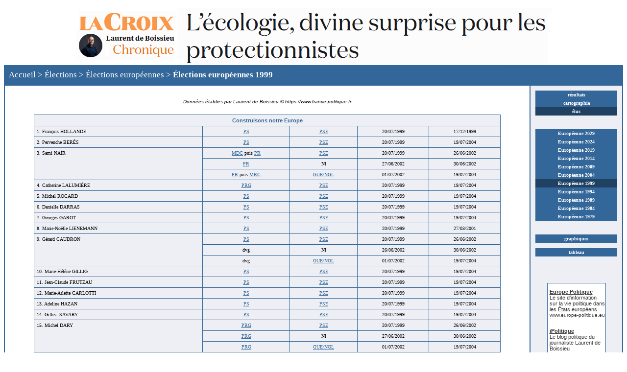

--- FILE ---
content_type: text/html
request_url: https://www.france-politique.fr/elections-parlement-europeen-1999.htm
body_size: 6811
content:
<html>

<head>
<!-- Google tag (gtag.js) -->
<script async src="https://www.googletagmanager.com/gtag/js?id=G-HX5L7Q8CGX"></script>
<script>
  window.dataLayer = window.dataLayer || [];
  function gtag(){dataLayer.push(arguments);}
  gtag('js', new Date());

  gtag('config', 'G-HX5L7Q8CGX');
</script>

<meta http-equiv="Content-Language" content="fr">
<meta http-equiv="Content-Type" content="text/html; charset=iso-8859-1">
<title>Élus élections européennes 1999</title>
<link rel="stylesheet" type="text/css" href="elections.css">
</head>

<body>

<iframe scrolling="no" src="site/banniere.htm" frameborder="0" width="100%" height="125"></iframe>


<div id="haut" class="menuhaut">
	<a href="/">Accueil</a> &gt; <a href="election-politique.htm">Élections</a> &gt; <a href="elections-europeennes.htm">Élections européennes</a> &gt;
    <b> <a href="elections-europeennes-1999.htm">Élections européennes 1999</a></b></div>

<table id="general">
<tr>
	<td class="generalgauche">
    
    <p>&nbsp;</p>

      <p class="avertissement">Données établies par Laurent de 
      Boissieu © https://www.france-politique.fr<p>&nbsp;<table id="table21" align="center" width="90%">
      <tr>
        <td class="ht4centre" colspan="5">Construisons notre Europe</td>
                                                </tr>
      <tr>
        <td class="t1gauche">1. François HOLLANDE</td>
        <td class="t1centre"><a href="parti-socialiste.htm">PS</a></td>
        <td class="t1centre">
        <a target="_blank" href="https://www.europe-politique.eu/groupe-socialiste-au-parlement-europeen.htm">PSE</a></td>
        <td class="t1centre">20/07/1999</td>
        <td class="t1centre">17/12/1999</td>
        </tr>
        <tr>
          <td class="t1gauche">2. Pervenche BERÈS</td>
        <td class="t1centre"><a href="parti-socialiste.htm">PS</a></td>
        <td class="t1centre">
        <a target="_blank" href="https://www.europe-politique.eu/groupe-socialiste-au-parlement-europeen.htm">PSE</a></td>
                <td class="t1centre">20/07/1999</td>
                <td class="t1centre">19/07/2004</td>
          </tr>
          <tr>
            <td class="t1gauche" rowspan="3">3. Sami NAÏR</td>
        <td class="t1centre">
        <a href="mouvement-republicain-et-citoyen.htm">MDC</a> puis
        <a href="mouvement-republicain-et-citoyen.htm">PR</a></td>
        <td class="t1centre">
        <a target="_blank" href="https://www.europe-politique.eu/groupe-socialiste-au-parlement-europeen.htm">PSE</a></td>
            <td class="t1centre">20/07/1999</td>
            <td class="t1centre">26/06/2002</td>
            </tr>
            <tr>
        <td class="t1centre">
        <a href="mouvement-republicain-et-citoyen.htm">PR</a></td>
        <td class="t1centre">
        NI</td>
            <td class="t1centre">27/06/2002</td>
            <td class="t1centre">30/06/2002</td>
            </tr>
      <tr>
        <td class="t1centre">
        <a href="mouvement-republicain-et-citoyen.htm">PR</a> puis
        <a href="mouvement-republicain-et-citoyen.htm">MRC</a></td>
        <td class="t1centre">
        <a target="_blank" href="https://www.europe-politique.eu/gauche-unitaire-europeenne.htm">GUE/NGL</a></td>
              <td class="t1centre">01/07/2002</td>
              <td class="t1centre">19/07/2004</td>
              </tr>
            <tr>
              <td class="t1gauche">4. Catherine LALUMIÈRE</td>
        <td class="t1centre"><a href="parti-radical-de-gauche.htm">PRG</a></td>
        <td class="t1centre">
        <a target="_blank" href="https://www.europe-politique.eu/groupe-socialiste-au-parlement-europeen.htm">PSE</a></td>
                <td class="t1centre">20/07/1999</td>
                <td class="t1centre">19/07/2004</td>
              </tr>
              <tr>
                <td class="t1gauche">5. Michel ROCARD</td>
        <td class="t1centre"><a href="parti-socialiste.htm">PS</a></td>
        <td class="t1centre">
        <a target="_blank" href="https://www.europe-politique.eu/groupe-socialiste-au-parlement-europeen.htm">PSE</a></td>
                <td class="t1centre">20/07/1999</td>
                <td class="t1centre">19/07/2004</td>
                </tr>
                <tr>
                  <td class="t1gauche">6. Danielle DARRAS</td>
        <td class="t1centre"><a href="parti-socialiste.htm">PS</a></td>
        <td class="t1centre">
        <a target="_blank" href="https://www.europe-politique.eu/groupe-socialiste-au-parlement-europeen.htm">PSE</a></td>
                <td class="t1centre">20/07/1999</td>
                <td class="t1centre">19/07/2004</td>
                  </tr>
                  <tr>
                    <td class="t1gauche">7. Georges GAROT</td>
        <td class="t1centre"><a href="parti-socialiste.htm">PS</a></td>
        <td class="t1centre">
        <a target="_blank" href="https://www.europe-politique.eu/groupe-socialiste-au-parlement-europeen.htm">PSE</a></td>
                <td class="t1centre">20/07/1999</td>
                <td class="t1centre">19/07/2004</td>
                    </tr>
                    <tr>
                      <td class="t1gauche">8. Marie-Noëlle LIENEMANN</td>
        <td class="t1centre"><a href="parti-socialiste.htm">PS</a></td>
        <td class="t1centre">
        <a target="_blank" href="https://www.europe-politique.eu/groupe-socialiste-au-parlement-europeen.htm">PSE</a></td>
                      <td class="t1centre">20/07/1999</td>
                      <td class="t1centre">27/03/2001</td>
                      </tr>
                      <tr>
                        <td class="t1gauche" rowspan="3">9. Gérard CAUDRON</td>
        <td class="t1centre"><a href="parti-socialiste.htm">PS</a></td>
        <td class="t1centre">
        <a target="_blank" href="https://www.europe-politique.eu/groupe-socialiste-au-parlement-europeen.htm">PSE</a></td>
                        <td class="t1centre">20/07/1999</td>
                        <td class="t1centre">26/06/2002</td>
                        </tr>
                        <tr>
                        <td class="t1centre">dvg</td>
                        <td class="t1centre">NI</td>
                        <td class="t1centre">26/06/2002</td>
                        <td class="t1centre">30/06/2002</td>
                        </tr>
      <tr>
                          <td class="t1centre">dvg</td>
                          <td class="t1centre"><a target="_blank" href="https://www.europe-politique.eu/gauche-unitaire-europeenne.htm">GUE/NGL</a></td>
                          <td class="t1centre">01/07/2002</td>
                          <td class="t1centre">19/07/2004</td>
                          </tr>
                        <tr>
                          <td class="t1gauche">10. Marie-Hélène GILLIG</td>
        <td class="t1centre"><a href="parti-socialiste.htm">PS</a></td>
        <td class="t1centre">
        <a target="_blank" href="https://www.europe-politique.eu/groupe-socialiste-au-parlement-europeen.htm">PSE</a></td>
                <td class="t1centre">20/07/1999</td>
                <td class="t1centre">19/07/2004</td>
                          </tr>
                          <tr>
                            <td class="t1gauche">11. Jean-Claude 
                            FRUTEAU</td>
        <td class="t1centre"><a href="parti-socialiste.htm">PS</a></td>
        <td class="t1centre">
        <a target="_blank" href="https://www.europe-politique.eu/groupe-socialiste-au-parlement-europeen.htm">PSE</a></td>
                <td class="t1centre">20/07/1999</td>
                <td class="t1centre">19/07/2004</td>
                            </tr>
                            <tr>
                              <td class="t1gauche">12. Marie-Arlette 
                              CARLOTTI</td>
        <td class="t1centre"><a href="parti-socialiste.htm">PS</a></td>
        <td class="t1centre">
        <a target="_blank" href="https://www.europe-politique.eu/groupe-socialiste-au-parlement-europeen.htm">PSE</a></td>
                <td class="t1centre">20/07/1999</td>
                <td class="t1centre">19/07/2004</td>
                              </tr>
                              <tr>
                                <td class="t1gauche">13. Adeline HAZAN</td>
        <td class="t1centre"><a href="parti-socialiste.htm">PS</a></td>
        <td class="t1centre">
        <a target="_blank" href="https://www.europe-politique.eu/groupe-socialiste-au-parlement-europeen.htm">PSE</a></td>
                <td class="t1centre">20/07/1999</td>
                <td class="t1centre">19/07/2004</td>
                                </tr>
                                <tr>
                                  <td class="t1gauche">14. Gilles&nbsp; SAVARY</td>
        <td class="t1centre"><a href="parti-socialiste.htm">PS</a></td>
        <td class="t1centre">
        <a target="_blank" href="https://www.europe-politique.eu/groupe-socialiste-au-parlement-europeen.htm">PSE</a></td>
                <td class="t1centre">20/07/1999</td>
                <td class="t1centre">19/07/2004</td>
                                  </tr>
                                  <tr>
            <td class="t1gauche" rowspan="3">15. Michel 
                                    DARY</td>
        <td class="t1centre"><a href="parti-radical-de-gauche.htm">PRG</a></td>
        <td class="t1centre">
        <a target="_blank" href="https://www.europe-politique.eu/groupe-socialiste-au-parlement-europeen.htm">PSE</a></td>
            <td class="t1centre">20/07/1999</td>
            <td class="t1centre">26/06/2002</td>
            </tr>
      <tr>
        <td class="t1centre"><a href="parti-radical-de-gauche.htm">PRG</a></td>
        <td class="t1centre">
        NI</td>
            <td class="t1centre">27/06/2002</td>
            <td class="t1centre">30/06/2002</td>
            </tr>
      <tr>
        <td class="t1centre"><a href="parti-radical-de-gauche.htm">PRG</a></td>
        <td class="t1centre">
        <a target="_blank" href="https://www.europe-politique.eu/gauche-unitaire-europeenne.htm">GUE/NGL</a></td>
              <td class="t1centre">01/07/2002</td>
              <td class="t1centre">19/07/2004</td>
              </tr>
                                    <tr>
                                      <td class="t1gauche">16. Béatrice PATRIE</td>
        <td class="t1centre">
        <a href="mouvement-republicain-et-citoyen.htm">MDC</a> puis <a href="parti-socialiste.htm">PS</a></td>
        <td class="t1centre">
        <a target="_blank" href="https://www.europe-politique.eu/groupe-socialiste-au-parlement-europeen.htm">PSE</a></td>
                <td class="t1centre">20/07/1999</td>
                <td class="t1centre">19/07/2004</td>
                                      </tr>
                                      <tr>
                                        <td class="t1gauche">17. Bernard 
                                        POIGNANT</td>
        <td class="t1centre"><a href="parti-socialiste.htm">PS</a></td>
        <td class="t1centre">
        <a target="_blank" href="https://www.europe-politique.eu/groupe-socialiste-au-parlement-europeen.htm">PSE</a></td>
                <td class="t1centre">20/07/1999</td>
                <td class="t1centre">19/07/2004</td>
                                        </tr>
                                        <tr>
                                          <td class="t1gauche">18. Martine ROURE</td>
        <td class="t1centre"><a href="parti-socialiste.htm">PS</a></td>
        <td class="t1centre">
        <a target="_blank" href="https://www.europe-politique.eu/groupe-socialiste-au-parlement-europeen.htm">PSE</a></td>
                <td class="t1centre">20/07/1999</td>
                <td class="t1centre">19/07/2004</td>
                                          </tr>
                                          <tr>
                                            <td class="t1gauche">19 Olivier 
                                            DUHAMEL</td>
        <td class="t1centre"><a href="parti-socialiste.htm">PS</a></td>
        <td class="t1centre">
        <a target="_blank" href="https://www.europe-politique.eu/groupe-socialiste-au-parlement-europeen.htm">PSE</a></td>
                <td class="t1centre">20/07/1999</td>
                <td class="t1centre">19/07/2004</td>
                                            </tr>
                                            <tr>
                                              <td class="t1gauche">
                                              20. Catherine GUY-QUINT</td>
        <td class="t1centre"><a href="parti-socialiste.htm">PS</a></td>
        <td class="t1centre">
        <a target="_blank" href="https://www.europe-politique.eu/groupe-socialiste-au-parlement-europeen.htm">PSE</a></td>
                <td class="t1centre">20/07/1999</td>
                <td class="t1centre">19/07/2004</td>
                                              </tr>
                                              <tr>
                                                <td class="t1gauche">
                                                21. François ZIMERAY</td>
        <td class="t1centre"><a href="parti-socialiste.htm">PS</a></td>
        <td class="t1centre">
        <a target="_blank" href="https://www.europe-politique.eu/groupe-socialiste-au-parlement-europeen.htm">PSE</a></td>
                <td class="t1centre">20/07/1999</td>
                <td class="t1centre">19/07/2004</td>
                                                </tr>
                                                <tr>
                                                  <td class="t1gauche">
                                                  
                                                  22. Harlem DÉSIR</td>
        <td class="t1centre"><a href="parti-socialiste.htm">PS</a></td>
        <td class="t1centre">
        <a target="_blank" href="https://www.europe-politique.eu/groupe-socialiste-au-parlement-europeen.htm">PSE</a></td>
                <td class="t1centre">20/07/1999</td>
                <td class="t1centre">19/07/2004</td>
                                                  </tr>
                                              </table>

    <p>&nbsp;<p>&nbsp;<table id="table21" align="center" width="90%">
                                                <tr>
        <td class="ht4centre" colspan="5">Rassemblement pour la France et 
        l'Indépendance de l'Europe</td>
                                                </tr>
                                                <tr>
                                                  <td class="t1gauche">
                                                  1. Charles PASQUA</td>
                                                  <td class="t1centre">
                                                  <a href="rassemblement-pour-la-france.htm">RPF</a></td>
                                                  <td class="t1centre">
                                                  <a target="_blank" href="https://www.europe-politique.eu/union-pour-l-europe-des-nations.htm">
                                                  UEN</a></td>
                                                  <td class="t1centre">
                                                  20/07/1999</td>
                                                  <td class="t1centre">
                                                  19/07/2004</td>
                                                  </tr>
                                                  <tr>
                                                    <td class="t1gauche">
                                                    
                                                    2. Philippe de VILLIERS</td>
                                                  <td class="t1centre">
                                                        
                                                        <a href="rassemblement-pour-la-france.htm">RPF</a> 
                                                        puis
                                      
                                      <a href="mouvement-pour-la-france.htm">MPF</a></td>
                                                  <td class="t1centre">
                                                  <a target="_blank" href="https://www.europe-politique.eu/union-pour-l-europe-des-nations.htm">
                                                  UEN</a></td>
                                                    <td class="t1centre">
                                                    
                                                    20/07/1999</td>
                                                    <td class="t1centre">
                                                    
                                                    16/12/1999</td>
                                                    </tr>
                                                    <tr>
                                                      <td class="t1gauche">
                                                      
                                                      3. Marie-France GARRAUD</td>
                                                      <td class="t1centre">
                                                      
                                                      dvd</td>
                                                      <td class="t1centre">
                                                      
                                                      NI</td>
                                                      <td class="t1centre">
                                                      
                                                      20/07/1999</td>
                                                      <td class="t1centre">
                                                      
                                                      19/07/2004</td>
                                                      </tr>
                                                      <tr>
                                                        <td class="t1gauche" rowspan="2">
                                                        
                                                        4. Georges BERTHU</td>
                                                        <td class="t1centre">
                                                        
                                                        <a href="rassemblement-pour-la-france.htm">RPF</a> 
                                                        puis
                                      
                                      <a href="mouvement-pour-la-france.htm">MPF</a></td>
                                                        <td class="t1centre">
                                                        
                                                        <a target="_blank" href="https://www.europe-politique.eu/union-pour-l-europe-des-nations.htm">
                                                        UEN</a></td>
                                                        <td class="t1centre">
                                                        
                                                        20/07/1999</td>
                                                        <td class="t1centre">
                                                        
                                                        30/01/2001</td>
                                                        </tr>
                                                        <tr>
                                                        <td class="t1centre">
                                                        
                                      <a href="mouvement-pour-la-france.htm">MPF</a></td>
                                                        <td class="t1centre">
                                                        
                                                        NI</td>
                                                        <td class="t1centre">
                                                        
                                                        31/01/2001</td>
                                                        <td class="t1centre">
                                                        
                                                        19/07/2004</td>
                                                        </tr>
                                                        <tr>
                                                          <td class="t1gauche" rowspan="2">
                                                          
                                                          5. William ABITBOL</td>
                                                  <td class="t1centre">
                                                  <a href="rassemblement-pour-la-france.htm">RPF</a> puis 
                                                  dv</td>
                                                  <td class="t1centre">
                                                  <a target="_blank" href="https://www.europe-politique.eu/union-pour-l-europe-des-nations.htm">
                                                  UEN</a></td>
                                                          <td class="t1centre">
                                                          
                                                          20/07/1999</td>
                                                          <td class="t1centre">
                                                          
                                                          14/03/2001</td>
                                                          </tr>
                                                          <tr>
                                                  <td class="t1centre">
                                                  dv</td>
                                                  <td class="t1centre">
                                                  <a target="_blank" href="https://www.europe-politique.eu/groupe-independance-democratie.htm">
                                                  EDD</a></td>
                                                          <td class="t1centre">
                                                          
                                                          15/03/2001</td>
                                                          <td class="t1centre">
                                                          
                                                          19/07/2004</td>
                                                          </tr>
                                                <tr>
                                                            <td class="t1gauche" rowspan="3">
                                                            
                                                            6. Elizabeth 
                                                            MONTFORT</td>
                                                            <td class="t1centre">
                                                            
                                                            <a href="rassemblement-pour-la-france.htm">
                                                            RPF</a> puis
                                      
                                      <a href="mouvement-pour-la-france.htm">MPF</a></td>
                                                            <td class="t1centre">
                                                            
                                                            <a target="_blank" href="https://www.europe-politique.eu/union-pour-l-europe-des-nations.htm">
                                                            UEN</a></td>
                                                            <td class="t1centre">
                                                            
                                                            20/07/1999</td>
                                                            <td class="t1centre">
                                                            
                                                            30/01/2001</td>
                                                            </tr>
                                                <tr>
                                                            <td class="t1centre">
                                                            
                                      <a href="mouvement-pour-la-france.htm">MPF</a></td>
                                                            <td class="t1centre">
                                                            
                                                            NI</td>
                                                            <td class="t1centre">
                                                            
                                                            31/01/2001</td>
                                                            <td class="t1centre">
                                                            
                                                            01/06/2003</td>
                                                            </tr>
                                                          <tr>
                                                            <td class="t1centre">
                                                            
                    <a href="les-republicains.htm">UMP</a></td>
                                                            <td class="t1centre">
                                                            
                                                                            <a target="_blank" href="https://www.europe-politique.eu/groupe-du-parti-populaire-europeen-et-des-democrates-europeens.htm">
                                                                            PPE-DE</a></td>
                                                            <td class="t1centre">
                                                            
                                                            02/06/2003</td>
                                                            <td class="t1centre">
                                                            
                                                            19/07/2004</td>
                                                            </tr>
                                                            <tr>
                                                              <td class="t1gauche">
                                                              
                                                              7. Isabelle 
                                                              CAULLERY</td>
                                                              <td class="t1centre">
                                                              
                                                              <a href="rassemblement-pour-la-france.htm">
                                                              RPF</a> puis
                    <a href="les-republicains.htm">UMP</a></td>
                                                              <td class="t1centre">
                                                              
                                                              <a target="_blank" href="https://www.europe-politique.eu/union-pour-l-europe-des-nations.htm">
                                                              UEN</a></td>
                                                              <td class="t1centre">
                                                              
                                                              20/07/1999</td>
                                                              <td class="t1centre">
                                                              
                                                              19/07/2004</td>
                                                              </tr>
                                                              <tr>
                                                        <td class="t1gauche" rowspan="2">
                                                        
                                                                8. Dominique 
                                                                SOUCHET</td>
                                                        <td class="t1centre">
                                                        
                                                        <a href="rassemblement-pour-la-france.htm">RPF</a> 
                                                        puis
                                      
                                      <a href="mouvement-pour-la-france.htm">MPF</a></td>
                                                        <td class="t1centre">
                                                        
                                                        <a target="_blank" href="https://www.europe-politique.eu/union-pour-l-europe-des-nations.htm">
                                                        UEN</a></td>
                                                        <td class="t1centre">
                                                        
                                                        20/07/1999</td>
                                                        <td class="t1centre">
                                                        
                                                        30/01/2001</td>
                                                        </tr>
                                                <tr>
                                                        <td class="t1centre">
                                                        
                                      <a href="mouvement-pour-la-france.htm">MPF</a></td>
                                                        <td class="t1centre">
                                                        
                                                        NI</td>
                                                        <td class="t1centre">
                                                        
                                                        31/01/2001</td>
                                                        <td class="t1centre">
                                                        
                                                        19/07/2004</td>
                                                        </tr>
                                                                <tr>
                                                                  <td class="t1gauche">
                                                                  
                                                                  9. Jean-Pierre 
                                                                  MARCHIANI</td>
                                                  <td class="t1centre">
                                                  <a href="rassemblement-pour-la-france.htm">RPF</a></td>
                                                  <td class="t1centre">
                                                  <a target="_blank" href="https://www.europe-politique.eu/union-pour-l-europe-des-nations.htm">
                                                  UEN</a></td>
                                                  <td class="t1centre">
                                                  20/07/1999</td>
                                                  <td class="t1centre">
                                                  19/07/2004</td>
                                                                  </tr>
                                                                  <tr>
                                                                    <td class="t1gauche" rowspan="2">
                                                                    
                                                                    10. Thierry 
                                                                    de LA 
                                                                    PERRIÈRE</td>
                                                            <td class="t1centre">
                                                            
                                                            <a href="rassemblement-pour-la-france.htm">
                                                            RPF</a> puis
                                                            
                                      <a href="mouvement-pour-la-france.htm">MPF</a></td>
                                                                    <td class="t1centre">
                                                                    
                                                                    <a target="_blank" href="https://www.europe-politique.eu/union-pour-l-europe-des-nations.htm">
                                                                    UEN</a></td>
                                                                    <td class="t1centre">
                                                                    
                                                                    20/07/1999</td>
                                                                    <td class="t1centre">
                                                                    
                                                                    30/01/2001</td>
                                                                    </tr>
                                                                  <tr>
                                                            <td class="t1centre">
                                                            
                                      <a href="mouvement-pour-la-france.htm">MPF</a></td>
                                                                    <td class="t1centre">
                                                                    
                                                                    NI</td>
                                                                    <td class="t1centre">
                                                                    
                                                                    31/01/2001</td>
                                                                    <td class="t1centre">
                                                                    
                                                                    19/07/2004</td>
                                                                    </tr>
                                                                    <tr>
                                                          <td class="t1gauche" rowspan="2">
                                                          
                                                                      11. 
                                                                      Florence 
                                                                      KUNTZ</td>
                                                  <td class="t1centre">
                                                  <a href="rassemblement-pour-la-france.htm">RPF</a> puis 
                                                  dv</td>
                                                  <td class="t1centre">
                                                  <a target="_blank" href="https://www.europe-politique.eu/union-pour-l-europe-des-nations.htm">
                                                  UEN</a></td>
                                                          <td class="t1centre">
                                                          
                                                          20/07/1999</td>
                                                          <td class="t1centre">
                                                          
                                                          14/03/2001</td>
                                                          </tr>
                                                <tr>
                                                  <td class="t1centre">
                                                  dv</td>
                                                  <td class="t1centre">
                                                  <a target="_blank" href="https://www.europe-politique.eu/groupe-independance-democratie.htm">
                                                  EDD</a></td>
                                                          <td class="t1centre">
                                                          
                                                          15/03/2001</td>
                                                          <td class="t1centre">
                                                          
                                                          19/07/2004</td>
                                                          </tr>
                                                <tr>
                                                            <td class="t1gauche" rowspan="3">
                                                            
                                                                        12. 
                                                                        Nicole 
                                                                        THOMAS-MAURO</td>
                                                            <td class="t1centre">
                                                            
                                                            <a href="rassemblement-pour-la-france.htm">
                                                            RPF</a> puis
                                      
                                      <a href="mouvement-pour-la-france.htm">MPF</a></td>
                                                            <td class="t1centre">
                                                            
                                                            <a target="_blank" href="https://www.europe-politique.eu/union-pour-l-europe-des-nations.htm">
                                                            UEN</a></td>
                                                            <td class="t1centre">
                                                            
                                                            20/07/1999</td>
                                                            <td class="t1centre">
                                                            
                                                            30/01/2001</td>
                                                            </tr>
                                                <tr>
                                                            <td class="t1centre">
                                                            
                                      <a href="mouvement-pour-la-france.htm">MPF</a> 
                                      puis
                    <a href="les-republicains.htm">UMP</a></td>
                                                            <td class="t1centre">
                                                            
                                                            NI</td>
                                                            <td class="t1centre">
                                                            
                                                            31/01/2001</td>
                                                            <td class="t1centre">
                                                            
                                                            10/03/2003</td>
                                                            </tr>
                                                <tr>
                                                            <td class="t1centre">
                                                            
                    <a href="les-republicains.htm">UMP</a></td>
                                                            <td class="t1centre">
                                                            
                                                            <a target="_blank" href="https://www.europe-politique.eu/union-pour-l-europe-des-nations.htm">
                                                            UEN</a></td>
                                                            <td class="t1centre">
                                                            
                                                            11/03/2003</td>
                                                            <td class="t1centre">
                                                            
                                                            19/07/2004</td>
                                                            </tr>
                                                <tr>
                                                          <td class="t1gauche" rowspan="2">
                                                          
                                                                          13. 
                                                                          Paul 
                                                                          Marie 
                                                                          COÛTEAUX</td>
                                                  <td class="t1centre">
                                                  <a href="rassemblement-pour-la-france.htm">RPF</a> puis 
                                                  dv</td>
                                                  <td class="t1centre">
                                                  <a target="_blank" href="https://www.europe-politique.eu/union-pour-l-europe-des-nations.htm">
                                                  UEN</a></td>
                                                          <td class="t1centre">
                                                          
                                                          20/07/1999</td>
                                                          <td class="t1centre">
                                                          
                                                          14/03/2001</td>
                                                          </tr>
                                                <tr>
                                                  <td class="t1centre">
                                                  dv</td>
                                                  <td class="t1centre">
                                                  <a target="_blank" href="https://www.europe-politique.eu/groupe-independance-democratie.htm">
                                                  EDD</a></td>
                                                          <td class="t1centre">
                                                          
                                                          15/03/2001</td>
                                                          <td class="t1centre">
                                                          
                                                          19/07/2004</td>
                                                          </tr>
                                                                      </table>

    <p>&nbsp;<p>&nbsp;<table id="table21" align="center" width="90%">
                                                                        <tr>
        <td class="ht4centre" colspan="5">Union pour l'Europe, l'opposition unie 
        avec le RPR et Démocratie Libérale</td>
                                                                        </tr>
                                                                        <tr>
                                                                          <td class="t1gauche">
                                                                          
                                                                          1. 
                                                                          Nicolas 
                                                                          SARKOZY</td>
                                                                          <td class="t1centre">
                                                                          
                                                                          <a href="rassemblement-pour-la-republique.htm">RPR</a></td>
                                                                          <td class="t1centre">
                                                                          
                                                                            <a target="_blank" href="https://www.europe-politique.eu/groupe-du-parti-populaire-europeen-et-des-democrates-europeens.htm">
                                                                            PPE-DE</a></td>
                                                                          <td class="t1centre">
                                                                          
                                                                            20/07/1999</td>
                                                                          <td class="t1centre">
                                                                          
                                                                          14/09/1999</td>
                                                                          </tr>
                                                                          <tr>
                                                                            <td class="t1gauche">
                                                                            
                                                                            2. 
                                                                            Alain 
                                                                            MADELIN</td>
                                                                            <td class="t1centre">
                                                                            
                                                                            <a href="democratie-liberale.htm">
                                                                            DL</a></td>
                                                                            <td class="t1centre">
                                                                            
                                                                            <a target="_blank" href="https://www.europe-politique.eu/groupe-du-parti-populaire-europeen-et-des-democrates-europeens.htm">
                                                                            PPE-DE</a></td>
                                                                            <td class="t1centre">
                                                                            
                                                                            20/07/1999</td>
                                                                            <td class="t1centre">
                                                                            
                                                                            16/06/2002</td>
                                                                            </tr>
                                                                            <tr>
                                                                              <td class="t1gauche">
                                                                              
                                                                              3. 
                                                                              Margie 
                                                                              SUDRE</td>
        <td class="t1centre"><a href="rassemblement-pour-la-republique.htm">RPR</a> puis
                    <a href="les-republicains.htm">UMP</a></td>
        <td class="t1centre">
                                                                            
                                                                            <a target="_blank" href="https://www.europe-politique.eu/groupe-du-parti-populaire-europeen-et-des-democrates-europeens.htm">
                                                                            PPE-DE</a></td>
                                                                                          <td class="t1centre">20/07/1999</td>
                                                                                          <td class="t1centre">19/07/2004</td>
                                                                              </tr>
                                                                              <tr>
                                                                                <td class="t1gauche">4. Françoise GROSSETÊTE</td>
                    <td class="t1centre">
                                                                            
                                                                            <a href="democratie-liberale.htm">
                                                                            DL</a> 
                    puis
                    <a href="les-republicains.htm">UMP</a></td>
                    <td class="t1centre">
                                                                            
                                                                            <a target="_blank" href="https://www.europe-politique.eu/groupe-du-parti-populaire-europeen-et-des-democrates-europeens.htm">
                                                                            PPE-DE</a></td>
                                                                                          <td class="t1centre">20/07/1999</td>
                                                                                          <td class="t1centre">19/07/2004</td>
                                                                                </tr>
                                                                                <tr>
                                                                                  <td class="t1gauche">5. Hugues MARTIN</td>
        <td class="t1centre"><a href="rassemblement-pour-la-republique.htm">RPR</a> puis
                    <a href="les-republicains.htm">UMP</a></td>
        <td class="t1centre">
                                                                            
                                                                            <a target="_blank" href="https://www.europe-politique.eu/groupe-du-parti-populaire-europeen-et-des-democrates-europeens.htm">
                                                                            PPE-DE</a></td>
                                                                                          <td class="t1centre">20/07/1999</td>
                                                                                          <td class="t1centre">19/07/2004</td>
                                                                                  </tr>
                                                                                  <tr>
                                                                                    <td class="t1gauche">6. Thierry JEAN-PIERRE</td>
                                                                                    <td class="t1centre">
                                                                            
                                                                            <a href="democratie-liberale.htm">
                                                                            DL</a> puis
                    <a href="les-republicains.htm">UMP</a></td>
                                                                                    <td class="t1centre">
                                                                            
                                                                            <a target="_blank" href="https://www.europe-politique.eu/groupe-du-parti-populaire-europeen-et-des-democrates-europeens.htm">
                                                                            PPE-DE</a></td>
                                                                                          <td class="t1centre">20/07/1999</td>
                                                                                          <td class="t1centre">19/07/2004</td>
                                                                                    </tr>
                                                                                    <tr>
                                                                                      <td class="t1gauche">7. Joseph DAUL</td>
                                                                                      <td class="t1centre"><a href="rassemblement-pour-la-republique.htm">RPR</a> puis
                    <a href="les-republicains.htm">UMP</a></td>
                                                                                      <td class="t1centre">
                                                                            
                                                                            <a target="_blank" href="https://www.europe-politique.eu/groupe-du-parti-populaire-europeen-et-des-democrates-europeens.htm">
                                                                            PPE-DE</a></td>
                                                                                      <td class="t1centre">20/07/1999</td>
                                                                                      <td class="t1centre">19/07/2004</td>
                                                                                      </tr>
                                                                                      <tr>
                                                                                        <td class="t1gauche">8. TTokia SAÏFI</td>
                                                                                        <td class="t1centre">GE</td>
                                                                                        <td class="t1centre">
                                                                            
                                                                            <a target="_blank" href="https://www.europe-politique.eu/groupe-du-parti-populaire-europeen-et-des-democrates-europeens.htm">
                                                                            PPE-DE</a></td>
                                                                                        <td class="t1centre">20/07/1999</td>
                                                                                        <td class="t1centre">06/05/2002</td>
                                                                                        </tr>
                                                                                        <tr>
                                                                                          <td class="t1gauche">9. Marie-Thérèse HERMANGE</td>
        <td class="t1centre"><a href="rassemblement-pour-la-republique.htm">RPR</a> puis
                    <a href="les-republicains.htm">UMP</a></td>
        <td class="t1centre">
                                                                            
                                                                            <a target="_blank" href="https://www.europe-politique.eu/groupe-du-parti-populaire-europeen-et-des-democrates-europeens.htm">
                                                                            PPE-DE</a></td>
                                                                                          <td class="t1centre">20/07/1999</td>
                                                                                          <td class="t1centre">19/07/2004</td>
                                                                                          </tr>
                                                                                          <tr>
                                                                                            <td class="t1gauche">10. Christine de VEYRAC</td>
                                                                                    <td class="t1centre">
                                                                            
                                                                            <a href="democratie-liberale.htm">
                                                                            DL</a> puis
                    <a href="les-republicains.htm">UMP</a></td>
                                                                                    <td class="t1centre">
                                                                            
                                                                            <a target="_blank" href="https://www.europe-politique.eu/groupe-du-parti-populaire-europeen-et-des-democrates-europeens.htm">
                                                                            PPE-DE</a></td>
                                                                                            <td class="t1centre">20/07/1999</td>
                                                                                            <td class="t1centre">19/07/2004</td>
                                                                                            </tr>
                                                                                            <tr>
                                                                                              <td class="t1gauche">11. Roger KAROUTCHI</td>
        <td class="t1centre"><a href="rassemblement-pour-la-republique.htm">RPR</a> puis
                    <a href="les-republicains.htm">UMP</a></td>
        <td class="t1centre">
                                                                            
                                                                            <a target="_blank" href="https://www.europe-politique.eu/groupe-du-parti-populaire-europeen-et-des-democrates-europeens.htm">
                                                                            PPE-DE</a></td>
                                                                                              <td class="t1centre">20/07/1999</td>
                                                                                              <td class="t1centre">31/12/1999</td>
                                                                                              </tr>
                                                                                              <tr>
                                                                                                <td class="t1gauche">12. Hervé NOVELLI</td>
                                                                                    <td class="t1centre">
                                                                            
                                                                            <a href="democratie-liberale.htm">
                                                                            DL</a> puis
                    <a href="les-republicains.htm">UMP</a></td>
                                                                                    <td class="t1centre">
                                                                            
                                                                            <a target="_blank" href="https://www.europe-politique.eu/groupe-du-parti-populaire-europeen-et-des-democrates-europeens.htm">
                                                                            PPE-DE</a></td>
                                                                                                <td class="t1centre">20/07/1999</td>
                                                                                                <td class="t1centre">16/06/2002</td>
                                                                                                </tr>
                                                                                            </table>

    <p>&nbsp;<p>&nbsp;<table id="table21" align="center" width="90%">
                                                                                              <tr>
        <td class="ht4centre" colspan="5">L'écologie, Les Verts, Daniel 
        Cohn-Bendit, Dominique Voynet</td>
                                                                                              </tr>
                                                                                              <tr>
                                                                                                <td class="t1gauche">
                                                                                                <p>1. Daniel COHN-BENDIT</td>
                                                                                                <td class="t1centre">
                                                                                                <a href="europe-ecologie-les-verts.htm">Les Verts</a></td>
                                                                                                <td class="t1centre">
                                                                                                <a target="_blank" href="https://www.europe-politique.eu/groupe-arc-en-ciel.htm">V/ALE</a></td>
                                                                                          <td class="t1centre">20/07/1999</td>
                                                                                          <td class="t1centre">19/07/2004</td>
                                                                                              </tr>
                                                                                              <tr>
                                                                                                <td class="t1gauche">
                                                                                                <p>2. Marie Anne ISLER BÉGUIN</td>
                                                                                                <td class="t1centre">
                                                                                                <a href="europe-ecologie-les-verts.htm">Les Verts</a></td>
                                                                                                <td class="t1centre">
                                                                                                <a target="_blank" href="https://www.europe-politique.eu/groupe-arc-en-ciel.htm">V/ALE</a></td>
                                                                                                <td class="t1centre">
                                                                                                20/07/1999</td>
                                                                                                <td class="t1centre">
                                                                                                19/07/2004</td>
                                                                                              </tr>
                                                                                              <tr>
                                                                                                <td class="t1gauche">
                                                                                                <p>3. Alain LIPIETZ</td>
                                                                                                <td class="t1centre">
                                                                                                <a href="europe-ecologie-les-verts.htm">Les Verts</a></td>
                                                                                                <td class="t1centre">
                                                                                                <a target="_blank" href="https://www.europe-politique.eu/groupe-arc-en-ciel.htm">V/ALE</a></td>
                                                                                                <td class="t1centre">
                                                                                                20/07/1999</td>
                                                                                                <td class="t1centre">
                                                                                                19/07/2004</td>
                                                                                              </tr>
                                                                                              <tr>
                                                                                                <td class="t1gauche">
                                                                                                <p>4. Hélène FLAUTRE</td>
                                                                                                <td class="t1centre">
                                                                                                <a href="europe-ecologie-les-verts.htm">Les Verts</a></td>
                                                                                                <td class="t1centre">
                                                                                                <a target="_blank" href="https://www.europe-politique.eu/groupe-arc-en-ciel.htm">V/ALE</a></td>
                                                                                                <td class="t1centre">
                                                                                                20/07/1999</td>
                                                                                                <td class="t1centre">
                                                                                                19/07/2004</td>
                                                                                              </tr>
                                                                                              <tr>
                                                                                                <td class="t1gauche">
                                                                                                <p>5. Gérard ONESTA</td>
                                                                                                <td class="t1centre">
                                                                                                <a href="europe-ecologie-les-verts.htm">Les Verts</a></td>
                                                                                                <td class="t1centre">
                                                                                                <a target="_blank" href="https://www.europe-politique.eu/groupe-arc-en-ciel.htm">V/ALE</a></td>
                                                                                                <td class="t1centre">
                                                                                                20/07/1999</td>
                                                                                                <td class="t1centre">
                                                                                                19/07/2004</td>
                                                                                              </tr>
                                                                                              <tr>
                                                                                                <td class="t1gauche">
                                                                                                <p>6. Danielle AUROI</td>
                                                                                                <td class="t1centre">
                                                                                                <a href="europe-ecologie-les-verts.htm">Les Verts</a></td>
                                                                                                <td class="t1centre">
                                                                                                <a target="_blank" href="https://www.europe-politique.eu/groupe-arc-en-ciel.htm">V/ALE</a></td>
                                                                                                <td class="t1centre">
                                                                                                20/07/1999</td>
                                                                                                <td class="t1centre">
                                                                                                19/07/2004</td>
                                                                                              </tr>
                                                                                              <tr>
                                                                                                <td class="t1gauche">
                                                                                                <p>7. Didier Claude ROD</td>
                                                                                                <td class="t1centre">
                                                                                                <a href="europe-ecologie-les-verts.htm">Les Verts</a></td>
                                                                                                <td class="t1centre">
                                                                                                <a target="_blank" href="https://www.europe-politique.eu/groupe-arc-en-ciel.htm">V/ALE</a></td>
                                                                                                <td class="t1centre">
                                                                                                20/07/1999</td>
                                                                                                <td class="t1centre">
                                                                                                19/07/2004</td>
                                                                                              </tr>
                                                                                              <tr>
                                                                                                <td class="t1gauche">
                                                                                                <p>8. Alima BOUMEDIENE-THIERY</td>
                                                                                                <td class="t1centre">
                                                                                                <a href="europe-ecologie-les-verts.htm">Les Verts</a></td>
                                                                                                <td class="t1centre">
                                                                                                <a target="_blank" href="https://www.europe-politique.eu/groupe-arc-en-ciel.htm">V/ALE</a></td>
                                                                                                <td class="t1centre">
                                                                                                20/07/1999</td>
                                                                                                <td class="t1centre">
                                                                                                19/07/2004</td>
                                                                                              </tr>
                                                                                              <tr>
                                                                                                <td class="t1gauche">
                                                                                                <p>9. Yves PIÉTRASANTA</td>
                                                                                                <td class="t1centre">
                                                                                                <a href="europe-ecologie-les-verts.htm">Les Verts</a></td>
                                                                                                <td class="t1centre">
                                                                                                <a target="_blank" href="https://www.europe-politique.eu/groupe-arc-en-ciel.htm">V/ALE</a></td>
                                                                                                <td class="t1centre">
                                                                                                20/07/1999</td>
                                                                                                <td class="t1centre">
                                                                                                02/02/2004</td>
                                                                                              </tr>
                                                                                            </table>

    <p>&nbsp;<p>&nbsp;<table id="table21" align="center" width="90%">
                                                                                              <tr>
        <td class="ht4centre" colspan="5">Avec l'Europe, prenons une France 
        d'avance</td>
                                                                                              </tr>
                                                                                              <tr>
                                                                                                <td class="t1gauche">1. François BAYROU</td>
                                                                                                        <td class="t1centre"><a href="union-pour-la-democratie-francaise.htm">UDF</a></td>
                    <td class="t1centre">
                    <a target="_blank" href="https://www.europe-politique.eu/groupe-du-parti-populaire-europeen-et-des-democrates-europeens.htm">
                    PPE-DE</a></td>
                                                                                                <td class="t1centre">20/07/1999</td>
                                                                                                <td class="t1centre">16/06/2002</td>
                                                                                                </tr>
                                                                                                <tr>
                                                                                                  <td class="t1gauche">2. Nicole FONTAINE</td>
                    <td class="t1centre"><a href="union-pour-la-democratie-francaise.htm">UDF</a> puis
                    <a href="les-republicains.htm">UMP</a></td>
                    <td class="t1centre">
                    <a target="_blank" href="https://www.europe-politique.eu/groupe-du-parti-populaire-europeen-et-des-democrates-europeens.htm">
                    PPE-DE</a></td>
                    <td class="t1centre">20/07/1999</td>
                    <td class="t1centre">19/07/2004</td>
                                                                                                  </tr>
                                                                                                  <tr>
                                                                                                    <td class="t1gauche">3. Philippe MORILLON</td>
                                                                                                        <td class="t1centre"><a href="union-pour-la-democratie-francaise.htm">UDF</a></td>
                    <td class="t1centre">
                    <a target="_blank" href="https://www.europe-politique.eu/groupe-du-parti-populaire-europeen-et-des-democrates-europeens.htm">
                    PPE-DE</a></td>
                                                                                                    <td class="t1centre">20/07/1999</td>
                                                                                                    <td class="t1centre">19/07/2004</td>
                                                                                                    </tr>
                                                                                                    <tr>
                                                                                                      <td class="t1gauche">4. Alain LAMASSOURE</td>
                    <td class="t1centre"><a href="union-pour-la-democratie-francaise.htm">UDF</a> puis
                    <a href="les-republicains.htm">UMP</a></td>
                    <td class="t1centre">
                    <a target="_blank" href="https://www.europe-politique.eu/groupe-du-parti-populaire-europeen-et-des-democrates-europeens.htm">
                    PPE-DE</a></td>
                    <td class="t1centre">20/07/1999</td>
                    <td class="t1centre">19/07/2004</td>
                                                                                                      </tr>
                                                                                                      <tr>
                                                                                                        <td class="t1gauche">5. Jean-Louis BOURLANGES</td>
                                                                                                        <td class="t1centre"><a href="union-pour-la-democratie-francaise.htm">UDF</a></td>
                    <td class="t1centre">
                    <a target="_blank" href="https://www.europe-politique.eu/groupe-du-parti-populaire-europeen-et-des-democrates-europeens.htm">
                    PPE-DE</a></td>
                                                                                                        <td class="t1centre">20/07/1999</td>
                                                                                                        <td class="t1centre">19/07/2004</td>
                                                                                                        </tr>
                                                                                                        <tr>
                                                                                                          <td class="t1gauche">6. Marielle de SARNEZ</td>
                                                                                                        <td class="t1centre"><a href="union-pour-la-democratie-francaise.htm">UDF</a></td>
                    <td class="t1centre">
                    <a target="_blank" href="https://www.europe-politique.eu/groupe-du-parti-populaire-europeen-et-des-democrates-europeens.htm">
                    PPE-DE</a></td>
                                                                                                        <td class="t1centre">20/07/1999</td>
                                                                                                        <td class="t1centre">19/07/2004</td>
                                                                                                          </tr>
                                                                                                          <tr>
                                                                                                            <td class="t1gauche">7. Janelly FOURTOU</td>
                                                                                                        <td class="t1centre"><a href="union-pour-la-democratie-francaise.htm">UDF</a></td>
                    <td class="t1centre">
                    <a target="_blank" href="https://www.europe-politique.eu/groupe-du-parti-populaire-europeen-et-des-democrates-europeens.htm">
                    PPE-DE</a></td>
                                                                                                        <td class="t1centre">20/07/1999</td>
                                                                                                        <td class="t1centre">19/07/2004</td>
                                                                                                            </tr>
                                                                                                            <tr>
                                                                                                              <td class="t1gauche">8. Thierry CORNILLET</td>
                                                                                                        <td class="t1centre"><a href="union-pour-la-democratie-francaise.htm">UDF</a></td>
                    <td class="t1centre">
                    <a target="_blank" href="https://www.europe-politique.eu/groupe-du-parti-populaire-europeen-et-des-democrates-europeens.htm">
                    PPE-DE</a></td>
                                                                                                        <td class="t1centre">20/07/1999</td>
                                                                                                        <td class="t1centre">19/07/2004</td>
                                                                                                              </tr>
                                                                                                              <tr>
                                                                                                                <td class="t1gauche">9. Francis DECOURRIÈRE</td>
                                                                                                        <td class="t1centre"><a href="union-pour-la-democratie-francaise.htm">UDF</a></td>
                    <td class="t1centre">
                    <a target="_blank" href="https://www.europe-politique.eu/groupe-du-parti-populaire-europeen-et-des-democrates-europeens.htm">
                    PPE-DE</a></td>
                                                                                                        <td class="t1centre">20/07/1999</td>
                                                                                                        <td class="t1centre">19/07/2004</td>
                                                                                                                </tr>
                                                                                                            </table>

    <p>&nbsp;<p>&nbsp;<table id="table21" align="center" width="90%">
                                                                                                              <tr>
        <td class="ht4centre" colspan="5">Bouge l'Europe!</td>
                                                                                                              </tr>
                                                                                                              <tr>
                                                                                                                <td class="t1gauche">1. Robert HUE</td>
                                                                                                                <td class="t1centre"><a href="parti-communiste-francais.htm">PCF</a></td>
                                                                                                                <td class="t1centre"><a target="_blank" href="https://www.europe-politique.eu/gauche-unitaire-europeenne.htm">GUE/NGL</a></td>
                                                                                                                <td class="t1centre">20/07/1999</td>
                                                                                                                <td class="t1centre">31/07/2000</td>
                                                                                                                </tr>
                                                                                                                <tr>
                                                                                                                  <td class="t1gauche">2. Geneviève FRAISSE</td>
                                                                                                                  <td class="t1centre">dvg</td>
                                                                                                                  <td class="t1centre"><a target="_blank" href="https://www.europe-politique.eu/gauche-unitaire-europeenne.htm">GUE/NGL</a></td>
                                                                                                        <td class="t1centre">20/07/1999</td>
                                                                                                        <td class="t1centre">19/07/2004</td>
                                                                                                                  </tr>
                                                                                                                  <tr>
                                                                                                                    <td class="t1gauche">3. Yasmine BOUDJENAH</td>
                                                                                                                    <td class="t1centre"><a href="parti-communiste-francais.htm">PCF</a></td>
                                                                                                                    <td class="t1centre"><a target="_blank" href="https://www.europe-politique.eu/gauche-unitaire-europeenne.htm">GUE/NGL</a></td>
                                                                                                        <td class="t1centre">20/07/1999</td>
                                                                                                        <td class="t1centre">19/07/2004</td>
                                                                                                                    </tr>
                                                                                                                    <tr>
                                                                                                                      <td class="t1gauche">4. Francis WURTZ</td>
                                                                                                                      <td class="t1centre"><a href="parti-communiste-francais.htm">PCF</a></td>
                                                                                                                      <td class="t1centre"><a target="_blank" href="https://www.europe-politique.eu/gauche-unitaire-europeenne.htm">GUE/NGL</a></td>
                                                                                                        <td class="t1centre">20/07/1999</td>
                                                                                                        <td class="t1centre">19/07/2004</td>
                                                                                                                      </tr>
                                                                                                                      <tr>
                                                                                                                        <td class="t1gauche">5. Fodé SYLLA</td>
                                                                                                                        <td class="t1centre">dvg</td>
                                                                                                                        <td class="t1centre"><a target="_blank" href="https://www.europe-politique.eu/gauche-unitaire-europeenne.htm">GUE/NGL</a></td>
                                                                                                        <td class="t1centre">20/07/1999</td>
                                                                                                        <td class="t1centre">19/07/2004</td>
                                                                                                                        </tr>
                                                                                                                        <tr>
                                                                                                                          <td class="t1gauche">6. Sylviane  AINARDI</td>
                                                                                                                          <td class="t1centre"><a href="parti-communiste-francais.htm">PCF</a></td>
                                                                                                                          <td class="t1centre"><a target="_blank" href="https://www.europe-politique.eu/gauche-unitaire-europeenne.htm">GUE/NGL</a></td>
                                                                                                        <td class="t1centre">20/07/1999</td>
                                                                                                        <td class="t1centre">19/07/2004</td>
                                                                                                                          </tr>
                                                                                                                      </table>

    <p>&nbsp;<p>&nbsp;<table id="table21" align="center" width="90%">
                                                                                                                        <tr>
        <td class="ht4centre" colspan="5">Chasse Pêche Nature Traditions</td>
                                                                                                                        </tr>
                                                                                                                        <tr>
                                                                                                                          <td class="t1gauche">1. Jean SAINT-JOSSE</td>
                                                                                                                          <td class="t1centre"><a href="chasse-peche-nature-traditions.htm">CPNT</a></td>
                                                                                                                          <td class="t1centre">
                                                  <a target="_blank" href="https://www.europe-politique.eu/groupe-independance-democratie.htm">
                                                  EDD</a></td>
                                                                                                        <td class="t1centre">20/07/1999</td>
                                                                                                        <td class="t1centre">19/07/2004</td>
                                                                                                                          </tr>
                                                                                                                          <tr>
                                                                                                                            <td class="t1gauche">2. Michel RAYMOND</td>
                                                                                                                          <td class="t1centre"><a href="chasse-peche-nature-traditions.htm">CPNT</a></td>
                                                                                                                          <td class="t1centre">
                                                  <a target="_blank" href="https://www.europe-politique.eu/groupe-independance-democratie.htm">
                                                  EDD</a></td>
                                                                                                                            <td class="t1centre">20/07/1999</td>
                                                                                                                            <td class="t1centre">01/04/2004</td>
                                                                                                                            </tr>
                                                                                                                            <tr>
                                                                                                                              <td class="t1gauche">3. Véronique MATHIEU</td>
                                                                                                                          <td class="t1centre"><a href="chasse-peche-nature-traditions.htm">CPNT</a> puis
                    <a href="les-republicains.htm">UMP</a></td>
                                                                                                                          <td class="t1centre">
                                                  <a target="_blank" href="https://www.europe-politique.eu/groupe-independance-democratie.htm">
                                                  EDD</a></td>
                                                                                                                              <td class="t1centre">20/07/1999</td>
                                                                                                                              <td class="t1centre">19/07/2004</td>
                                                                                                                              </tr>
                                                                                                                              <tr>
                                                                                                                                <td class="t1gauche">4. Yves BUTEL</td>
                                                                                                                          <td class="t1centre"><a href="chasse-peche-nature-traditions.htm">CPNT</a></td>
                                                                                                                          <td class="t1centre">
                                                  <a target="_blank" href="https://www.europe-politique.eu/groupe-independance-democratie.htm">
                                                  EDD</a></td>
                                                                                                                                <td class="t1centre">20/07/1999</td>
                                                                                                                                <td class="t1centre">19/07/2004</td>
                                                                                                                                </tr>
                                                                                                                                <tr>
                                                                                                                                  <td class="t1gauche">5. Jean-Louis BERNIÉ</td>
                                                                                                                          <td class="t1centre"><a href="chasse-peche-nature-traditions.htm">CPNT</a></td>
                                                                                                                          <td class="t1centre">
                                                  <a target="_blank" href="https://www.europe-politique.eu/groupe-independance-democratie.htm">
                                                  EDD</a></td>
                                                                                                                                  <td class="t1centre">20/07/1999</td>
                                                                                                                                  <td class="t1centre">19/07/2004</td>
                                                                                                                                  </tr>
                                                                                                                                  <tr>
                                                                                                                                    <td class="t1gauche">6. Alain ESCLOPÉ</td>
                                                                                                                          <td class="t1centre"><a href="chasse-peche-nature-traditions.htm">CPNT</a></td>
                                                                                                                          <td class="t1centre">
                                                  <a target="_blank" href="https://www.europe-politique.eu/groupe-independance-democratie.htm">
                                                  EDD</a></td>
                                                                                                                                    <td class="t1centre">20/07/1999</td>
                                                                                                                                    <td class="t1centre">19/07/2004</td>
                                                                                                                                    </tr>
                                                                                                                                </table>

    <p>&nbsp;<p>&nbsp;<table id="table21" align="center" width="90%">
                                                                                                                                  <tr>
        <td class="ht4centre" colspan="5">L.E.P.E.N, Front National avec 
        Jean-Marie Le Pen, pour une France libre changeons d'Europe</td>
                                                                                                                                  </tr>
                                                                                                                                  <tr>
                                                                                                                                    <td class="t1gauche" rowspan="2">1. Jean-Marie LE PEN</td>
                                                                                                                                    <td class="t1centre"><a href="rassemblement-national.htm">FN</a></td>
                                  <td class="t1centre">
                                  GTDI</td>
                                                                                                                                      <td class="t1centre">20/07/1999</td>
                                                                                                                                      <td class="t1centre">02/10/2001</td>
                                                                                                                                    </tr>
                                                                                                                                    <tr>
                                                                                                                                    <td class="t1centre"><a href="rassemblement-national.htm">FN</a></td>
                                  <td class="t1centre">
                                  NI</td>
                                                                                                                                      <td class="t1centre">03/10/2001</td>
                                                                                                                                      <td class="t1centre">10/04/2003</td>
                                                                                                                                      </tr>
                                                                                                                                  <tr>
                                                                                                                                            <td class="t1gauche">6. 
                                                                  Marie-France 
                                                                  STIRBOIS</td>
                                                                                                                                            <td class="t1centre"><a href="rassemblement-national.htm">FN</a></td>
                                  <td class="t1centre">
                                  NI</td>
                                                                                                                                      <td class="t1centre">11/04/2003</td>
                                                                                                                                      <td class="t1centre">19/07/2004</td>
                                                                                                                                      </tr>
                                                                                                                                    <tr>
                                                                                                                                      <td class="t1gauche" rowspan="2">2. Charles de GAULLE</td>
                                  <td class="t1centre">
                                  <a href="rassemblement-national.htm">FN</a></td>
                                  <td class="t1centre">
                                  GTDI</td>
                                                                                                                                      <td class="t1centre">20/07/1999</td>
                                                                                                                                      <td class="t1centre">02/10/2001</td>
                                                                                                                                      </tr>
                                                                                                                                    <tr>
                                  <td class="t1centre">
                                  <a href="rassemblement-national.htm">FN</a></td>
                                  <td class="t1centre">
                                  NI</td>
                                                                                                                                      <td class="t1centre">03/10/1999</td>
                                                                                                                                      <td class="t1centre">19/07/2004</td>
                                                                                                                                      </tr>
                                                                                                                                      <tr>
                                                                                                                                        <td class="t1gauche" rowspan="2">3. Jean-Claude MARTINEZ</td>
                                  <td class="t1centre">
                                  <a href="rassemblement-national.htm">FN</a></td>
                                  <td class="t1centre">
                                  GTDI</td>
                                                                                                                                      <td class="t1centre">20/07/1999</td>
                                                                                                                                      <td class="t1centre">02/10/1999</td>
                                                                                                                                      </tr>
                                                                                                                                      <tr>
                                  <td class="t1centre">
                                  <a href="rassemblement-national.htm">FN</a></td>
                                  <td class="t1centre">
                                  NI</td>
                                                                                                                                      <td class="t1centre">03/10/1999</td>
                                                                                                                                      <td class="t1centre">19/07/2004</td>
                                                                                                                                        </tr>
                                                                                                                                        <tr>
                                                                                                                                          <td class="t1gauche" rowspan="2">4. Bruno GOLLNISCH</td>
                                                                                                                                          <td class="t1centre"><a href="rassemblement-national.htm">FN</a></td>
                                  <td class="t1centre">
                                  GTDI</td>
                                                                                                                                      <td class="t1centre">20/07/1999</td>
                                                                                                                                      <td class="t1centre">02/10/1999</td>
                                                                                                                                      </tr>
                                                                                                                                        <tr>
                                                                                                                                          <td class="t1centre"><a href="rassemblement-national.htm">FN</a></td>
                                  <td class="t1centre">
                                  NI</td>
                                                                                                                                      <td class="t1centre">03/10/1999</td>
                                                                                                                                      <td class="t1centre">19/07/2004</td>
                                                                                                                                          </tr>
                                                                                                                                          <tr>
                                                                                                                                            <td class="t1gauche" rowspan="2">5. Carl LANG</td>
                                                                                                                                            <td class="t1centre"><a href="rassemblement-national.htm">FN</a></td>
                                  <td class="t1centre">
                                  GTDI</td>
                                                                                                                                      <td class="t1centre">20/07/1999</td>
                                                                                                                                      <td class="t1centre">02/10/1999</td>
                                                                                                                                      </tr>
                                                                                                                                          <tr>
                                                                                                                                            <td class="t1centre"><a href="rassemblement-national.htm">FN</a></td>
                                  <td class="t1centre">
                                  NI</td>
                                                                                                                                      <td class="t1centre">03/10/1999</td>
                                                                                                                                      <td class="t1centre">19/07/2004</td>
                                                                                                                                            </tr>
                                                                                                                                        </table>

    <p>&nbsp;<p>&nbsp;<table id="table21" align="center" width="90%">
                                                                                                                                          <tr>
        <td class="ht4centre" colspan="5">Lutte Ouvrière et Ligue Communiste 
        Révolutionnaire, Arlette Laguiller et Alain Krivine</td>
                                                                                                                                          </tr>
                                                                                                                                          <tr>
                                                                                                                                            <td class="t1gauche">
                                                                                                                                            <p>1. Arlette LAGUILLER</td>
                                                                                                                                            <td class="t1centre">
                                                                                                                                            <a href="lutte-ouvriere.htm">LO</a></td>
                                                                                                                                            <td class="t1centre">
                                                                                                                                            <a target="_blank" href="https://www.europe-politique.eu/gauche-unitaire-europeenne.htm">GUE-NGL</a></td>
                                                                                                                                    <td class="t1centre">20/07/1999</td>
                                                                                                                                    <td class="t1centre">19/07/2004</td>
                                                                                                                                          </tr>
                                                                                                                                          <tr>
                                                                                                                                            <td class="t1gauche">
                                                                                                                                            <p>2. Alain KRIVINE</td>
                                                                                                                                            <td class="t1centre">
                                                                                                                                            <a href="nouveau-parti-anticapitaliste.htm">LCR</a></td>
                                                                                                                                            <td class="t1centre">
                                                                                                                                            <a target="_blank" href="https://www.europe-politique.eu/gauche-unitaire-europeenne.htm">GUE-NGL</a></td>
                                                                                                                                    <td class="t1centre">20/07/1999</td>
                                                                                                                                    <td class="t1centre">19/07/2004</td>
                                                                                                                                          </tr>
                                                                                                                                          <tr>
                                                                                                                                            <td class="t1gauche">
                                                                                                                                            <p>3. Armonia BORDES</td>
                                                                                                                                            <td class="t1centre">
                                                                                                                                            <a href="lutte-ouvriere.htm">LO</a></td>
                                                                                                                                            <td class="t1centre">
                                                                                                                                            <a target="_blank" href="https://www.europe-politique.eu/gauche-unitaire-europeenne.htm">GUE-NGL</a></td>
                                                                                                                                    <td class="t1centre">20/07/1999</td>
                                                                                                                                    <td class="t1centre">19/07/2004</td>
                                                                                                                                          </tr>
                                                                                                                                          <tr>
                                                                                                                                            <td class="t1gauche">
                                                                                                                                            <p>4. Roseline VACHETTA</td>
                                                                                                                                            <td class="t1centre">
                                                                                                                                            <a href="nouveau-parti-anticapitaliste.htm">LCR</a></td>
                                                                                                                                            <td class="t1centre">
                                                                                                                                            <a target="_blank" href="https://www.europe-politique.eu/gauche-unitaire-europeenne.htm">GUE-NGL</a></td>
                                                                                                                                    <td class="t1centre">20/07/1999</td>
                                                                                                                                    <td class="t1centre">19/07/2004</td>
                                                                                                                                          </tr>
                                                                                                                                          <tr>
                                                                                                                                            <td class="t1gauche">
                                                                                                                                            <p>5. Chantal CAUQUIL</td>
                                                                                                                                            <td class="t1centre">
                                                                                                                                            <a href="lutte-ouvriere.htm">LO</a></td>
                                                                                                                                            <td class="t1centre">
                                                                                                                                            <a target="_blank" href="https://www.europe-politique.eu/gauche-unitaire-europeenne.htm">GUE-NGL</a></td>
                                                                                                                                    <td class="t1centre">20/07/1999</td>
                                                                                                                                    <td class="t1centre">19/07/2004</td>
                                                                                                                                          </tr>
                                                                                                                                        </table>

    <p>&nbsp;<p>&nbsp;<p>&nbsp;<p>&nbsp;</td>

	<td class="generaldroite">

	<div id="sommaire" class="menu">
		<ul><li>
		<a href="elections-europeennes-1999.htm">résultats</a>
		<a href="resultats-elections-europeennes-1999.htm">cartographie</a>
		<div class="page">élus</div>
		</li></ul></div>

	<div id="sommaire" class="menu">
		<ul>
		<li>
		<a href="elections-parlement-europeen-2029.htm">Européenne 2029</a>
		<a href="elections-parlement-europeen-2024.htm">Européenne 2024</a>
		<a href="elections-parlement-europeen-2019.htm">Européenne 2019</a>
		<a href="elections-parlement-europeen-2014.htm">Européenne 2014</a>
		<a href="elections-parlement-europeen-2009.htm">Européenne 2009</a>
		<a href="elections-parlement-europeen-2004.htm">Européenne 2004</a>
		<div class="page">Européenne 1999</div>
		<a href="elections-parlement-europeen-1994.htm">Européenne 1994</a>
		<a href="elections-parlement-europeen-1989.htm">Européenne 1989</a>
		<a href="elections-parlement-europeen-1984.htm">Européenne 1984</a>
		<a href="elections-parlement-europeen-1979.htm">Européenne 1979</a>
		</li>
		</ul></div>

	<div id="sommaire" class="menu">
		<ul><li>
		<a href="resultats-elections-europeennes.htm">graphiques</a><br>
		<a href="histoire-elections-europeennes.htm">tableau</a><br>
		</li></ul></div>

<p>&nbsp;</p>

	<div align="center">
      <table id="pub">
        <tr>
          <td>
          <p align="center"><!--webbot bot="HTMLMarkup" startspan --><script type="text/javascript"><!--
google_ad_client = "pub-2710772723689444";
google_ad_width = 120;
google_ad_height = 240;
google_ad_format = "120x240_as";
google_ad_type = "text";
google_ad_channel ="";
google_color_border = "FFFFFF";
google_color_bg = "FFFFFF";
google_color_link = "333333";
google_color_url = "333333";
google_color_text = "333333";
//--></script>
<script type="text/javascript"
  src="http://pagead2.googlesyndication.com/pagead/show_ads.js">
</script><!--webbot bot="HTMLMarkup" endspan --></td>
        </tr>
        <tr>
          <td class="pubhaut">
				<a class="pubtitre" href="https://www.europe-politique.eu/">Europe Politique</a><br>
				<a class="pubtexte" href="https://www.europe-politique.eu/">Le site d'information sur la vie politique dans les États européens</a><br>
				<a class="puburl" href="https://www.europe-politique.eu/">www.europe-politique.eu</a></td>
        </tr>
        <tr>
          <td class="pubcentre">
				<a class="pubtitre" href="http://www.ipolitique.fr/">iPolitique</a><br>
				<a class="pubtexte" href="http://www.ipolitique.fr/">Le blog politique du journaliste Laurent de Boissieu</a><br>
				<a class="puburl" href="http://www.ipolitique.fr/">www.ipolitique.fr</a></td>
        </tr>
        <tr>
          <td class="pubcentre">
				<a class="pubtitre" href="http://www.gaullisme.net/">Gaullisme</a><br>
				<a class="pubtexte" href="http://www.gaullisme.net/">Centre d'information sur le gaullisme et les mouvements gaullistes</a><br>
				<a class="puburl" href="http://www.gaullisme.net/">www.gaullisme.net</a></td>
        </tr>
        <tr>
          <td class="pubbas">
          <a class="pubtitre" href="http://www.france-republicaine.fr/">France Républicaine</a><br>
          <a class="pubtexte" href="http://www.france-republicaine.fr/">Portail de la République indivisible, laïque, démocratique et sociale</a><br>
          <a class="puburl" href="http://www.france-republicaine.fr/">www.france-republicaine.fr</a></td>
        </tr>
      </table>
    </div>

<p>&nbsp;</p>

</td>
</tr>
</table>

<div id="bas" class="copyright">Tous droits réservés Laurent de Boissieu - <a href="https://www.france-politique.fr/">France Politique</a> - ISSN 1765-2898</div>

<div id="maj">
  <!--webbot bot="Timestamp" S-Type="EDITED" S-Format="%d/%m/%y" startspan -->28/04/25<!--webbot bot="Timestamp" i-checksum="13054" endspan --></div>


<p><font size="2" face="Verdana"><script LANGUAGE="JavaScript">window.defaultStatus='https://www.france-politique.fr';</script>
</p>

</font>

</body></html>

--- FILE ---
content_type: text/html
request_url: https://www.france-politique.fr/site/banniere.htm
body_size: 231
content:
<html>

<head>

<meta name="robots" content="noindex, follow">

<script src="https://ajax.googleapis.com/ajax/libs/jquery/1.8.2/jquery.min.js"></script>
<script src="https://code.highcharts.com/highcharts.js"></script>

</head>

<body>

<center>

<a href="https://www.la-croix.com/a-vif/l-ecologie-divine-surprise-pour-les-protectionnistes-20260111" target="_blank">
<img border="0" src="banniere.png" width="975" height="120"></a>

</center>

</body>

</html>

--- FILE ---
content_type: text/css
request_url: https://www.france-politique.fr/elections.css
body_size: 1450
content:
body { color: #000000; font-family: Verdana; background-color: #FFFFFF; }
#banniere { width: 100%; padding-top: 5px; padding-bottom: 20px; background-color: #FFFFFF; text-align: center; }
#haut { clear: both; padding: 10px; background-color: #336699; color: #FFFFFF; font-size: 17px; }
.menuhaut a { color: #FFFFFF; text-decoration: none; }
.menuhaut a:hover { color: #D9E2EC; }
table#general { width: 100%; background-color: #FFFFFF; border-collapse: collapse; border-color: #336699; border-style: solid ; border-width: 2px; font-family : Verdana; font-size: 11px; }
table#general td { border-color: #336699; border-style: solid ; border-width: 2px; }
.generalgauche { width: 85%; padding: 6px; vertical-align: top; text-align: justify; color: #000000; font-size: 10px; }
.generalgauche ul { list-style-type: square; }
.generalgauche a { color: #336699; }
.generalgauche a:hover { color: #000000; }
.generaldroite { width: 15%; vertical-align: top; background-color: #EDEFF4; }
#sommaire { color: #FFFFFF; text-align: center; font-size: 10px; }
.menu ul { padding: 9px; margin-left: 0px; list-style-type: none; font-weight: bold; }
.menu a { width: 100%; display: block; padding-top: 3px; padding-bottom: 3px; background-color: #336699; border: 0px solid #214163; color: #FFFFFF; text-decoration: none; }
.menu a:hover { color: #D9E2EC; }
.pagehaut { width: 100%; padding-top: 3px; padding-bottom: 3px; background-color: #214163; border: 0px solid #214163; }
.page { width: 100%; padding-top: 3px; padding-bottom: 3px; background-color: #214163; border: 0px solid #214163; }
table#pub { width: 120; border-collapse: collapse; background-color: #FFFFFF; border-color: #336699; border-style: solid ; border-width: 1px; font-family: Arial; }
table#pub td { border-width: 0px; }
.pubhaut { padding-left: 4px; padding-right: 1px; padding-top: 9px; padding-bottom: 20px; }
.pubcentre { padding-left: 4px; padding-right: 1px; padding-bottom: 20px; }
.pubbas { padding-left: 4px; padding-right: 1px; padding-bottom: 10px; }
.pubtitre { font-size: 11px; color: #333333; font-weight: bold; }
.pubtexte { font-size: 11px; color: #333333; text-decoration: none; }
.puburl { font-size: 10px; color: #333333; text-decoration: none; }
#bas { clear: both; padding: 1px; background-color: #336699 ; color: #FFFFFF; font-family: Arial; font-size: 10px; font-weight: bold; text-align:center; }
.copyright a {color: #FFFFFF ; text-decoration: none; }
.copyright a:hover { color: #D9E2EC; }
#maj { clear: both; padding: 2px; background-color: #336699; color: #FFFFFF; font-family: Arial; font-size: 10px; text-align: center; letter-spacing: 1px; }
#estat { clear: both; padding-top: 10px; text-align: right; }

table#tableIframe { border-collapse: collapse; }
table#tableIframe td { padding: 5px; border-color: #FFFFFF; border-style: solid ; border-width: 0px; color: #000000; }
table#tableIframe a { color: #214163; text-decoration: none; font-weight: normal; }
table#tableIframe a:hover { color: #000000; }

table#tablePartis { border-collapse: collapse; }
table#tablePartis td { padding: 0px 0px 0px 0px; border-color: #FFFFFF; border-style: solid ; border-width: 0px; color: #000000; }
table#tablePartis a { color: #214163; text-decoration: none; font-weight: normal; }
table#tablePartis a:hover { color: #000000; }

table#tableElections { border-collapse: collapse; }
table#tableElections td { padding: 5px; border-color: #FFFFFF; border-style: solid ; border-width: 0px; color: #000000; }
table#tableElections a { color: #214163; text-decoration: none; font-weight: normal; }
table#tableElections a:hover { color: #000000; }

table#tableCartes { border-collapse: collapse; }
table#tableCartes td { padding: 5px 0px 0px 0px; border-color: #000000; border-style: solid ; border-width: 1px; color: #000000; }
table#tableCartes a { color: #214163; text-decoration: none; font-weight: normal; }
table#tableCartes a:hover { color: #000000; }

table#tableGvt { border-collapse: collapse; }
table#tableGvt td { padding: 5px; border-color: #FFFFFF; border-style: solid ; border-width: 1px; color: #000000; }
table#tableGvt a { color: #214163; text-decoration: none; font-weight: normal; }
table#tableGvt a:hover { color: #000000; }

.resultats { text-align: center; valign: top; }
.assemblee { text-align: center; valign: top; width: 5000px; }

table#tableresultats { border-collapse: collapse; border-color: #336699; border-style: solid ; border-width: 1px; background-color: #EDEFF4; }
table#tableresultats td { padding: 5px; border-color: #336699; border-style: solid ; border-width: 1px; vertical-align: middle; }
table#tableresultats a { color: #336699; text-decoration: none; }
table#tableresultats a:hover { color: #000000; }

table#table0 { border-collapse: collapse; }
table#table0 td { padding: 5px; border-color: #FFFFFF; border-style: solid ; border-width: 0px; color: #000000; }
table#table0 a { color: #336699; }
table#table0 a:hover { color: #000000; }

table#table11 { border-collapse: collapse; border-color: #336699; border-style: solid ; border-width: 1px; background-color: #FFFFFF; }
table#table11 td { padding: 5px; border-color: #336699; border-style: solid ; border-width: 1px; }
table#table11 a { color: #336699; }
table#table11 a:hover { color: #000000; }

table#table12 { border-collapse: collapse; border-color: #336699; border-style: solid ; border-width: 1px; background-color: #FFFFFF; }
table#table12 td { padding: 10px; border-color: #336699; border-style: solid ; border-width: 1px; }
table#table12 a { color: #336699; }
table#table12 a:hover { color: #000000; }

table#table13 { border-collapse: collapse; border-color: #336699; border-style: solid ; border-width: 1px; background-color: #FFFFFF; }
table#table13 td { padding: 5px; border-color: #336699; border-style: solid ; border-width: 1px; }
table#table13 a { color: #336699; font-weight: bold; }
table#table13 a:hover { color: #000000; font-weight: bold; }

table#table14 { border-collapse: collapse; border-color: #336699; border-style: solid ; border-width: 1px; background-color: #FFFFFF; }
table#table14 td { padding: 10px; border-color: #336699; border-style: solid ; border-width: 1px; }
table#table14 a { color: #336699; font-weight: bold; }
table#table14 a:hover { color: #000000; font-weight: bold; }

table#table21 { border-collapse: collapse; border-color: #336699; border-style: solid ; border-width: 1px; background-color: #EDEFF4; }
table#table21 td { padding: 5px; border-color: #336699; border-style: solid ; border-width: 1px; }
table#table21 a { color: #336699; }
table#table21 a:hover { color: #000000; }

table#table22 { border-collapse: collapse; border-color: #336699; border-style: solid ; border-width: 1px; background-color: #EDEFF4; }
table#table22 td { padding: 10px; border-color: #336699; border-style: solid ; border-width: 1px; }
table#table22 a { color: #336699; }
table#table22 a:hover { color: #000000; }

table#table23 { border-collapse: collapse; border-color: #336699; border-style: solid ; border-width: 1px; background-color: #EDEFF4; }
table#table23 td { padding: 5px; border-color: #336699; border-style: solid ; border-width: 1px; }
table#table23 a { color: #336699; font-weight: bold; }
table#table23 a:hover { color: #000000; font-weight: bold; }

table#table24 { border-collapse: collapse; border-color: #336699; border-style: solid ; border-width: 1px; background-color: #EDEFF4; }
table#table24 td { padding: 10px; border-color: #336699; border-style: solid ; border-width: 1px; }
table#table24 a { color: #336699; font-weight: bold; }
table#table24 a:hover { color: #000000; font-weight: bold; }

table#table4 { border-collapse: collapse; border-color: #000000; border-style: solid ; border-width: 1px; background-color: #FFFFFF; }
table#table4 td { padding: 5px; border-color: #000000; border-style: solid ; border-width: 1px; }
table#table4 a { color: #000000; }
table#table4 a:hover { color: #336699; }

h1 { text-align: center; font-size: 11px; }
h2 { text-align: center; color: #336699; font-size: 11px; }
h3 { text-align: center; font-size: 11px;  font-family: Arial; }
h4 { text-align: center; color: #336699; font-size: 11px; font-family: Arial; }
h5 { text-align: center; font-size: 12px;  font-family: Arial; }
h6 { text-align: center; color: #336699; font-size: 12px; font-family: Arial; }

.gauche { text-align: left; vertical-align: top; font-size: 10px; color: #FF0000; font-weight: bold; }
.droite { text-align: left; vertical-align: top; font-size: 10px; color: #0000FF; font-weight: bold; }
.ecolo { text-align: left; vertical-align: top; font-size: 10px; color: #008000; font-weight: bold; }
.exd { text-align: left; vertical-align: top; font-size: 10px; color: #993300; font-weight: bold; }

.t1gauche { text-align: left; vertical-align: top; font-size: 10px; }
.t1centre { text-align: center; vertical-align: top; font-size: 10px; }
.t1droite { text-align: right; vertical-align: top; font-size: 10px; }
.t2gauche { text-align: left; text-align: justify; vertical-align: top; font-family: Arial; font-size: 10px; }
.t2centre { text-align: center; vertical-align: top; font-family: Arial; font-size: 10px; }
.t2droite { text-align: right; vertical-align: top; font-family: Arial; font-size: 10px; }
.t3gauche { text-align: left; text-align: justify; vertical-align: top; color: #336699; font-size: 10px; }
.t3centre { text-align: center; vertical-align: top; color: #336699; font-size: 10px; }
.t3droite { text-align: right; vertical-align: top; color: #336699; font-size: 10px; }
.t4gauche { text-align: left; text-align: justify; vertical-align: top; color: #336699; font-family: Arial; font-size: 10px; }
.t4centre { text-align: center; vertical-align: top; color: #336699; font-family: Arial; font-size: 10px; }
.t4droite { text-align: right; vertical-align: top; color: #336699; font-family: Arial; font-size: 10px; }

.th1gauche { text-align: left; text-align: justify; vertical-align: top; font-size: 11px; }
.th1centre { text-align: center; vertical-align: top; font-size: 11px; }
.th1droite { text-align: right; vertical-align: top; font-size: 11px; }
.th2gauche { text-align: left; text-align: justify; vertical-align: top; font-family: Arial; font-size: 11px; }
.th2centre { text-align: center; vertical-align: top; font-family: Arial; font-size: 11px; }
.th2droite { text-align: right; vertical-align: top; font-family: Arial; font-size: 11px; }
.th3gauche { text-align: left; text-align: justify; vertical-align: top; color: #336699; font-size: 11px; }
.th3centre { text-align: center; vertical-align: top; color: #336699; font-size: 11px; }
.th3droite { text-align: right; vertical-align: top; color: #336699; font-size: 11px; }
.th4gauche { text-align: left; text-align: justify; vertical-align: top; color: #336699; font-family: Arial; font-size: 11px; }
.th4centre { text-align: center; vertical-align: top; color: #336699; font-family: Arial; font-size: 11px; }
.th4droite { text-align: right; vertical-align: top; color: #336699; font-family: Arial; font-size: 11px; }

.h1gauche { text-align: left; vertical-align: top; font-size: 10px; font-weight: bold; }
.h1centre { text-align: center; vertical-align: top; font-size: 10px; font-weight: bold; }
.h1droite { text-align: right; vertical-align: top; font-size: 10px; font-weight: bold; }
.h2gauche { text-align: left; text-align: justify; vertical-align: top; font-family: Arial; font-size: 10px; font-weight: bold; }
.h2centre { text-align: center; vertical-align: top; font-family: Arial; font-size: 10px; font-weight: bold; }
.h2droite { text-align: right; vertical-align: top; font-family: Arial; font-size: 10px; font-weight: bold; }
.h3gauche { text-align: left; text-align: justify; vertical-align: top; color: #336699; font-size: 10px; font-weight: bold; }
.h3centre { text-align: center; vertical-align: top; color: #336699; font-size: 10px; font-weight: bold; }
.h3droite { text-align: right; vertical-align: top; color: #336699; font-size: 10px; font-weight: bold; }
.h4gauche { text-align: left; text-align: justify; vertical-align: top; color: #336699; font-family: Arial; font-size: 10px; font-weight: bold; }
.h4centre { text-align: center; vertical-align: top; color: #336699; font-family: Arial; font-size: 10px; font-weight: bold; }
.h4droite { text-align: right; vertical-align: top; color: #336699; font-family: Arial; font-size: 10px; font-weight: bold; }

.ht1gauche { text-align: left; text-align: justify; vertical-align: top; font-size: 11px; font-weight: bold; }
.ht1centre { text-align: center; vertical-align: top; font-size: 11px; font-weight: bold; }
.ht1droite { text-align: right; vertical-align: top; font-size: 11px; font-weight: bold; }
.ht2gauche { text-align: left; text-align: justify; vertical-align: top; font-family: Arial; font-size: 11px; font-weight: bold; }
.ht2centre { text-align: center; vertical-align: top; font-family: Arial; font-size: 11px; font-weight: bold; }
.ht2droite { text-align: right; vertical-align: top; font-family: Arial; font-size: 11px; font-weight: bold; }
.ht3gauche { text-align: left; text-align: justify; vertical-align: top; color: #336699; font-size: 11px; font-weight: bold; }
.ht3centre { text-align: center; vertical-align: top; color: #336699; font-size: 11px; font-weight: bold; }
.ht3droite { text-align: right; vertical-align: top; color: #336699; font-size: 11px; font-weight: bold; }
.ht4gauche { text-align: left; vertical-align: top; color: #336699; font-family: Arial; font-size: 11px; font-weight: bold; }
.ht4centre { text-align: center; vertical-align: top; color: #336699; font-family: Arial; font-size: 11px; font-weight: bold; }
.ht4droite { text-align: right; vertical-align: top; color: #336699; font-family: Arial; font-size: 11px; font-weight: bold; }

.soustitre { color: #336699; text-align: left; text-align: justify; font-size: 11px; font-weight: normal; }

.avertissement { text-align: center; vertical-align: top; font-family: Arial; font-size: 10px; font-style: oblique; }
.note { text-align: left; text-align: justify; font-family: Verdana; font-size: 10px; }
.ligne1  { color: #336699; text-align: center; width: 50%; }
.ligne2  { color: #336699; text-align: center; width: 75%; }